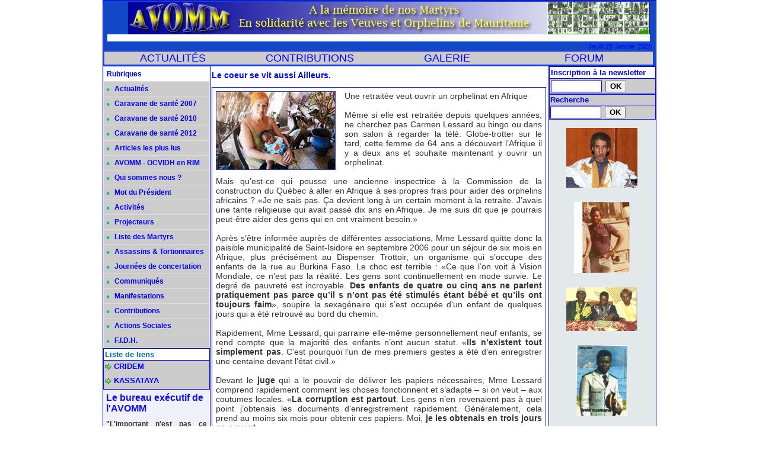

--- FILE ---
content_type: text/html; charset=UTF-8
request_url: https://www.avomm.com/Le-coeur-se-vit-aussi-Ailleurs_a4951.html
body_size: 12041
content:
<!DOCTYPE html PUBLIC "-//W3C//DTD XHTML 1.0 Strict//EN" "http://www.w3.org/TR/xhtml1/DTD/xhtml1-strict.dtd">
<html xmlns="http://www.w3.org/1999/xhtml" xmlns:og="http://ogp.me/ns#"  xml:lang="fr" lang="fr">
<head>
<title>Le coeur se vit aussi Ailleurs.  </title>
 
<meta http-equiv="Content-Type" content="text/html; Charset=UTF-8" />
<meta name="author" lang="fr" content="INFOS AVOMM" />
<meta name="keywords" content="avomm, association, aides, veuves, orphelins, militaires, mauritaniens, activités, mot du pésident, qui sommes nous, bureau, exécutif, réfugiés, ndioum, méri, camps, esclave, impunité, passif, humanitaire, mauritanie, retour des réfugiés;" />
<meta name="description" content="Une retraitée veut ouvrir un orphelinat en Afrique				 
				 				 
				 Même si elle est retraitée depuis quelques années, ne cherchez pas Carmen Lessard au bingo ou dans son salon à regarder l..." />

<meta name="geo.position" content="49;1.6666667" />
<meta property="og:url" content="https://www.avomm.com/Le-coeur-se-vit-aussi-Ailleurs_a4951.html" />
<meta name="image" property="og:image" content="https://www.avomm.com/photo/art/default/927747-1148767.jpg?v=1289455067" />
<meta property="og:type" content="article" />
<meta property="og:title" content="Le coeur se vit aussi Ailleurs.  " />
<meta property="og:description" content="Une retraitée veut ouvrir un orphelinat en Afrique				 				 				 				 Même si elle est retraitée depuis quelques années, ne cherchez pas Carmen Lessard au bingo ou dans son salon à regarder la télé. Globe-trotter sur le tard, cette femme de 64 ans a découvert l’Afrique il y a deux ans et..." />
<meta property="og:site_name" content="AVOMM-INFOS" />
<meta property="twitter:card" content="summary_large_image" />
<meta property="twitter:image" content="https://www.avomm.com/photo/art/default/927747-1148767.jpg?v=1289455067" />
<meta property="twitter:title" content="Le coeur se vit aussi Ailleurs.  " />
<meta property="twitter:description" content="Une retraitée veut ouvrir un orphelinat en Afrique				 				 				 				 Même si elle est retraitée depuis quelques années, ne cherchez pas Carmen Lessard au bingo ou dans son salon à regarder la télé..." />
<link rel="stylesheet" href="/var/style/style_1.css?v=1729083956" type="text/css" />
<link rel="stylesheet" href="/var/style/style.438986.css?v=1686756943" type="text/css" />
<link rel="alternate" media="only screen and (max-width: 640px)" href="https://m.avomm.com/Le-coeur-se-vit-aussi-Ailleurs_a4951.html" />
<link rel="canonical" href="https://www.avomm.com/Le-coeur-se-vit-aussi-Ailleurs_a4951.html" />
<link rel="icon" href="/_images/icones/favicon.ico" type="image/x-icon" />
<link rel="shortcut icon" href="/_images/icones/favicon.ico" type="image/x-icon" />
<script src="/_public/js/jquery-1.8.3.min.js?v=1731587507" type="text/javascript"></script>
<script src="/_public/js/compress_fonctions.js?v=1731587507" type="text/javascript"></script>
<script type="text/javascript">
/*<![CDATA[*//*---->*/
selected_page = ['article', ''];
selected_page = ['article', '927747'];

 var GBRedirectionMode = 'IF_FOUND';
/*--*//*]]>*/

</script>
<style type="text/css">
.mod_438986 img, .mod_438986 embed, .mod_438986 table {
	 max-width: 562px;
}

.mod_438986 .mod_438986_pub {
	 min-width: 564px;
}

.mod_438986 .mod_438986_pub .cel1 {
	 padding: 0;
}

.mod_438986 .photo.left .mod_438986_pub, .mod_438986 .photo.right .mod_438986_pub {
	 min-width: 282px; margin: 15px 10px;
}

.mod_438986 .photo.left .mod_438986_pub {
	 margin-left: 0;
}

.mod_438986 .photo.right .mod_438986_pub {
	 margin-right: 0;
}

.mod_438986 .para_1148767 img, .mod_438986 .para_1148767 embed, .mod_438986 .para_1148767 table {
	 max-width: 548px;
}

.mod_438986 .para_1148767 .photo {
	 position: relative;
}

</style>
</head>

<body class="mep1 home">
<div id="main">
<table id="main_table_inner" cellspacing="0">
<tr>
<td class="z_col0_td_inner z_td_colonne" colspan="3">
<div id="z_col0">
	 <div class="z_col0_inner">
		 <div class="inner">
<!-- ********************************************** ZONE TITRE ********************************************** -->

<!-- titre 5685090 -->
<div id="mod_5685090" class="mod_5685090 wm-module fullbackground "><div class="fullmod">
	 <div class="titre_image"><a href="https://www.avomm.com/"><img src="/photo/titre_5685090.jpg?v=1359901119" alt="AVOMM-INFOS" title="AVOMM-INFOS" class="image"/></a></div>
</div></div>
<div id="ecart_after_5685090" class="ecart_col0" style="display:none"><hr /></div>

<!-- menu_static 442566 -->
<div id="ecart_before_442566" class="ecart_col0 " style="display:none"><hr /></div>
<div id="mod_442566" class="mod_442566 wm-module fullbackground  menu_static colonne-a background-cell- ">
	 <ul class="menu_ligne">
	 </ul>
</div>
<div id="ecart_after_442566" class="ecart_col0" style="display:none"><hr /></div>

<!-- date 444553 -->
<div id="ecart_before_444553" class="ecart_col0 " style="display:none"><hr /></div>
<div id="mod_444553" class="mod_444553 wm-module fullbackground "><div class="fullmod">
	 <div class="date"></div>
	 <div class="clear"></div>
</div></div>
<div id="ecart_after_444553" class="ecart_col0" style="display:none"><hr /></div>

<!-- barre_outils 1261231 -->
<div id="ecart_before_1261231" class="ecart_col0 " style="display:none"><hr /></div>
<div id="mod_1261231" class="mod_1261231 wm-module fullbackground  module-barre_outils"><div class="fullmod">
	 <table class="menu_ligne" cellpadding="0" cellspacing="0" ><tr>
		 <td class="id4 cel1 bouton">
			 <a data-link="rubrique,36300" href="/Actualites_r2.html">ACTUALITÉS</a>
		 </td>
		 <td class="id5 cel2 bouton">
			 <a data-link="rubrique,40394" href="/Contributions_r17.html">CONTRIBUTIONS</a>
		 </td>
		 <td class="id2 cel1 bouton">
			 <a data-link="galerie,all" href="/photos/">GALERIE</a>
		 </td>
		 <td class="id1 cel2 bouton">
			 <a data-link="forum,all" href="/forum/">   FORUM</a>
		 </td>
	 </tr></table>
</div></div>
<!-- ********************************************** FIN ZONE TITRE ****************************************** -->
		 </div>
	 </div>
</div>
</td>
</tr>

<tr class="tr_median">
<td class="z_col1_td_inner z_td_colonne before-main-colonne">
<!-- ********************************************** COLONNE 1 ********************************************** -->
<div id="z_col1" class="z_colonne">
	 <div class="z_col1_inner z_col_median">
		 <div class="inner">

<!-- rubriques 442561 -->
<div id="mod_442561" class="mod_442561 wm-module fullbackground  module-rubriques"><div class="fullmod">
	 <div class="entete"><div class="fullmod">
		 <span>Rubriques</span>
	 </div></div>
	 <div class="liste_rubriques" style="_width:100%;_position:relative;">
		 <div class="cel1 titre">
			 <a href="/Actualites_r2.html">
				 <img class="image middle nomargin" src="https://www.avomm.com/_images/preset/puces/arrow7.gif?v=1732287502" alt=""  /> 
				 Actualités
			 </a>
		 </div>
		 <div class="cel1 titre">
			 <a href="/Caravane-de-sante-2007_r19.html">
				 <img class="image middle nomargin" src="https://www.avomm.com/_images/preset/puces/arrow7.gif?v=1732287502" alt=""  /> 
				 Caravane de santé 2007
			 </a>
		 </div>
		 <div class="cel1 titre">
			 <a href="/Caravane-de-sante-2010_r24.html">
				 <img class="image middle nomargin" src="https://www.avomm.com/_images/preset/puces/arrow7.gif?v=1732287502" alt=""  /> 
				 Caravane de santé 2010
			 </a>
		 </div>
		 <div class="cel1 titre">
			 <a href="/Caravane-de-sante-2012_r26.html">
				 <img class="image middle nomargin" src="https://www.avomm.com/_images/preset/puces/arrow7.gif?v=1732287502" alt=""  /> 
				 Caravane de santé 2012
			 </a>
		 </div>
		 <div class="cel1 titre">
			 <a href="/Articles-les-plus-lus_r23.html">
				 <img class="image middle nomargin" src="https://www.avomm.com/_images/preset/puces/arrow7.gif?v=1732287502" alt=""  /> 
				 Articles les plus lus
			 </a>
		 </div>
		 <div class="cel1 titre">
			 <a href="/AVOMM-OCVIDH-en-RIM_r22.html">
				 <img class="image middle nomargin" src="https://www.avomm.com/_images/preset/puces/arrow7.gif?v=1732287502" alt=""  /> 
				 AVOMM - OCVIDH en RIM
			 </a>
		 </div>
		 <div class="cel1 titre">
			 <a href="/Qui-sommes-nous_r3.html">
				 <img class="image middle nomargin" src="https://www.avomm.com/_images/preset/puces/arrow7.gif?v=1732287502" alt=""  /> 
				 Qui sommes nous ?
			 </a>
		 </div>
		 <div class="cel1 titre">
			 <a href="/Mot-du-President_r4.html">
				 <img class="image middle nomargin" src="https://www.avomm.com/_images/preset/puces/arrow7.gif?v=1732287502" alt=""  /> 
				 Mot du Président
			 </a>
		 </div>
		 <div class="cel1 titre">
			 <a href="/Activites_r6.html">
				 <img class="image middle nomargin" src="https://www.avomm.com/_images/preset/puces/arrow7.gif?v=1732287502" alt=""  /> 
				 Activités
			 </a>
		 </div>
		 <div class="cel1 titre">
			 <a href="/Projecteurs_r7.html">
				 <img class="image middle nomargin" src="https://www.avomm.com/_images/preset/puces/arrow7.gif?v=1732287502" alt=""  /> 
				 Projecteurs
			 </a>
		 </div>
		 <div class="cel1 titre">
			 <a href="/Liste-des-Martyrs_r13.html">
				 <img class="image middle nomargin" src="https://www.avomm.com/_images/preset/puces/arrow7.gif?v=1732287502" alt=""  /> 
				 Liste des Martyrs
			 </a>
		 </div>
		 <div class="cel1 titre">
			 <a href="/Assassins-Tortionnaires_r9.html">
				 <img class="image middle nomargin" src="https://www.avomm.com/_images/preset/puces/arrow7.gif?v=1732287502" alt=""  /> 
				 Assassins & Tortionnaires
			 </a>
		 </div>
		 <div class="cel1 titre">
			 <a href="/Journees-de-concertation_r20.html">
				 <img class="image middle nomargin" src="https://www.avomm.com/_images/preset/puces/arrow7.gif?v=1732287502" alt=""  /> 
				 Journées de concertation
			 </a>
		 </div>
		 <div class="cel1 titre">
			 <a href="/Communiques_r5.html">
				 <img class="image middle nomargin" src="https://www.avomm.com/_images/preset/puces/arrow7.gif?v=1732287502" alt=""  /> 
				 Communiqués
			 </a>
		 </div>
		 <div class="cel1 titre">
			 <a href="/Manifestations_r18.html">
				 <img class="image middle nomargin" src="https://www.avomm.com/_images/preset/puces/arrow7.gif?v=1732287502" alt=""  /> 
				 Manifestations
			 </a>
		 </div>
		 <div class="cel1 titre">
			 <a href="/Contributions_r17.html">
				 <img class="image middle nomargin" src="https://www.avomm.com/_images/preset/puces/arrow7.gif?v=1732287502" alt=""  /> 
				 Contributions
			 </a>
		 </div>
		 <div class="cel1 titre">
			 <a href="/Actions-Sociales_r8.html">
				 <img class="image middle nomargin" src="https://www.avomm.com/_images/preset/puces/arrow7.gif?v=1732287502" alt=""  /> 
				 Actions Sociales
			 </a>
		 </div>
		 <div class="cel1 titre">
			 <a href="/F-I-D-H_r16.html">
				 <img class="image middle nomargin" src="https://www.avomm.com/_images/preset/puces/arrow7.gif?v=1732287502" alt=""  /> 
				 F.I.D.H.
			 </a>
		 </div>
	 </div>
</div></div>
<div id="ecart_after_442561" class="ecart_col1" style="display:none"><hr /></div>

<!-- html 1456816 -->
<div id="ecart_before_1456816" class="ecart_col1 responsive" style="display:none"><hr /></div>
	 
<div id="ecart_after_1456816" class="ecart_col1" style="display:none"><hr /></div>

<!-- annuaire 584446 -->
<div id="ecart_before_584446" class="ecart_col1 responsive" style="display:none"><hr /></div>
<div id="mod_584446" class="mod_584446 wm-module fullbackground  module-annuaire">
	 <div class="entete"><div class="fullmod">
		 <span>Liste de liens</span>
	 </div></div>
	 <div class="annuaire">
		 <div class="cel1 first">
			 <div class="inner">
			 <div class="lien">
				 <img class="image middle nomargin" src="https://www.avomm.com/_images/preset/puces/arrow10.gif?v=1732287501" alt=""  /> 
				 <a target="_blank" href="http://www.cridem.org/">CRIDEM</a>
			 </div>
				 <div class="description titre_margin">
					 <a target="_blank" href="http://www.cridem.org/"></a>
				 </div>
				 <div class="clear"></div>
			 </div>
		 </div>
		 <div class="cel1 last">
			 <div class="inner">
			 <div class="lien">
				 <img class="image middle nomargin" src="https://www.avomm.com/_images/preset/puces/arrow10.gif?v=1732287501" alt=""  /> 
				 <a target="_blank" href="http://kassataya.com/">KASSATAYA</a>
			 </div>
				 <div class="description titre_margin">
					 <a target="_blank" href="http://kassataya.com/"></a>
				 </div>
				 <div class="clear"></div>
			 </div>
		 </div>
	 </div>
</div>
<div id="ecart_after_584446" class="ecart_col1" style="display:none"><hr /></div>

<!-- rub_une 3722479 -->
<div id="mod_3722479" class="mod_3722479 wm-module fullbackground module-responsive  module-rub_une type-1">
	 <div class="cel1 nb-col-0" style="padding:0"><div class="fullmod">
	 </div></div>
</div>
<div id="ecart_after_3722479" class="ecart_col1" style="display:none"><hr /></div>

<!-- rub_une 3722483 -->
<div id="ecart_before_3722483" class="ecart_col1 responsive" style="display:none"><hr /></div>
<div id="mod_3722483" class="mod_3722483 wm-module fullbackground module-responsive  module-rub_une type-1">
	 <div class="cel1 nb-col-0" style="padding:0"><div class="fullmod">
	 </div></div>
</div>
<div id="ecart_after_3722483" class="ecart_col1" style="display:none"><hr /></div>

<!-- article 4826184 -->
<div id="ecart_before_4826184" class="ecart_col1 responsive" style="display:none"><hr /></div>
<div id="mod_4826184" class="mod_4826184 article wm-module fullbackground  module-article">
	 <div class="cel1">
		 <h3 class="titre">Le bureau exécutif de l'AVOMM</h3>
		 <h4 class="chapeau">"L'important n'est pas ce qu'on fait de nous, mais ce que nous faisons nous-mêmes de ce qu'on a fait de nous."   Jean-Paul Sartre </h4>
		 <div class="photo left" style="text-align:center">
			 <img id="img-251387-316498" src="https://www.avomm.com/photo/art/default/251387-316498.jpg?v=1289454504" alt="" title="" style="width:166px" />
		 </div>
		 <div class="texte">
			 "L'Association d'aides aux veuves et aux orphelins de mauritanie (AVOMM) qui nous rassemble, a été créée le 25/12/95 à PARIS par d'ex-militaires mauritaniens ayant fui la terreur, l'oppression, la barbarie du colonel Mawiya o/ sid'ahmed Taya ...... 					 <br />
					 Ces rescapés des geôles de ould Taya, et de l'arbitraire, décidèrent, pour ne jamais oublier ce qui leur est arrivé, pour garder aussi la mémoire des centaines de martyrs, de venir en aide aux veuves, aux orphelins mais aussi d'engager le combat contre l'impunité décrétée par le pouvoir de Mauritanie." 					 <br />
					 E-mail :  <a class="liens" href="javascript:protected_mail('avommavomm@yahoo.fr')" >avommavomm@yahoo.fr</a>					 <br />
					 					 <br />
					 <b>Bureau exécutif </b>					 <br />
					 					 <br />
					 *Ousmane SARR, président					 <br />
					 *Demba Niang, secrétaire général					 <br />
					 *Secrétaire général Adjt; Demba Fall					 <br />
					 *Alousseyni SY, Chargé des relations extérieures					 <br />
					 *Mme Rougui Dia, trésorière					 <br />
					 *Chargé de l’organisation Mariame Diop					 <br />
					 *adjoint Ngolo Diarra					 <br />
					 *Mme Mireille Hamelin, chargée de la communication					 <br />
					 *Chargé de mission Bathily Amadou Birama					 <br />
					 <b>Conseillers:</b>					 <br />
					 *Kane Harouna					 <br />
					  *Hamdou Rabby SY
		 </div>
		 <br class="clear" />
		 <div class="photo left" style="text-align:center">
			 <img id="img-251387-23494289" src="https://www.avomm.com/photo/art/default/251387-23494289.jpg?v=1612970974" alt="" title="" style="width:166px" />
		 </div>
		 <br class="clear" />
		 <div class="photo left" style="text-align:center">
			 <img id="img-251387-23494309" src="https://www.avomm.com/photo/art/default/251387-23494309.jpg?v=1516902770" alt="" title="" style="width:166px" />
		 </div>
		 <br class="clear" />
		 <div class="photo left" style="text-align:center">
			 <img id="img-251387-23494318" src="https://www.avomm.com/photo/art/default/251387-23494318.jpg?v=1612968045" alt="" title="" style="width:166px" />
		 </div>
		 <br class="clear" />
		 <div class="photo left" style="text-align:center">
			 <img id="img-251387-23494339" src="https://www.avomm.com/photo/art/default/251387-23494339.jpg?v=1612968251" alt="" title="" style="width:166px" />
		 </div>
		 <br class="clear" />
		 <div class="photo left" style="text-align:center">
			 <img id="img-251387-23494372" src="https://www.avomm.com/photo/art/default/251387-23494372.jpg?v=1516903039" alt="" title="" style="width:166px" />
		 </div>
		 <br class="clear" />
		 <div class="photo left" style="text-align:center">
			 <img id="img-251387-23494382" src="https://www.avomm.com/photo/art/default/251387-23494382.jpg?v=1612968471" alt="" title="" style="width:166px" />
		 </div>
		 <br class="clear" />
		 <div class="photo left" style="text-align:center">
			 <img id="img-251387-23494403" src="https://www.avomm.com/photo/art/default/251387-23494403.jpg?v=1612970872" alt="" title="" style="width:166px" />
		 </div>
		 <br class="clear" />
		 <div class="photo left" style="text-align:center">
			 <img id="img-251387-23576199" src="https://www.avomm.com/photo/art/default/251387-23576199.jpg?v=1517428447" alt="" title="" style="width:166px" />
		 </div>
		 <br class="clear" />
		 <div class="photo left" style="text-align:center">
			 <img id="img-251387-23576216" src="https://www.avomm.com/photo/art/default/251387-23576216.jpg?v=1612970760" alt="" title="" style="width:166px" />
		 </div>
		 <br class="clear" />
		 <div class="auteur">AVOMM</div>
	 </div>
</div>
		 </div>
	 </div>
</div>
<!-- ********************************************** FIN COLONNE 1 ****************************************** -->
</td>
<td class="z_col2_td_inner z_td_colonne main-colonne">
<!-- ********************************************** COLONNE 2 ********************************************** -->
<div id="z_col2" class="z_colonne">
	 <div class="z_col2_inner z_col_median">
		 <div class="inner">
<div id="mod_438986" class="mod_438986 wm-module fullbackground  page2_article article-4951">
	 <div class="cel1">
		 <div class="titre">
			 <h1 class="access">
				 Le coeur se vit aussi Ailleurs.  
			 </h1>
		 </div>
	 <div class="entry-content instapaper_body">
		 <br id="sep_para_1" class="sep_para access"/>
		 <div id="para_1" class="para_1148767 resize" style="background-color: #FFFFFF; border: #0000FF 1px solid; padding: 6px; max-width: 550px;">
			 <div class="photo shadow left">
				 <img class=""  src="https://www.avomm.com/photo/art/default/927747-1148767.jpg?v=1289455067" alt="Le coeur se vit aussi Ailleurs.  " title="Le coeur se vit aussi Ailleurs.  "  />
			 </div>
			 <div class="texte">
				 <div class="access firstletter">
					 Une retraitée veut ouvrir un orphelinat en Afrique					 <br />
					 					 <br />
					 Même si elle est retraitée depuis quelques années, ne cherchez pas Carmen Lessard au bingo ou dans son salon à regarder la télé. Globe-trotter sur le tard, cette femme de 64 ans a découvert l’Afrique il y a deux ans et souhaite maintenant y ouvrir un orphelinat.					 <br />
					 					 <br />
					 Mais qu’est-ce qui pousse une ancienne inspectrice à la Commission de la construction du Québec à aller en Afrique à ses propres frais pour aider des orphelins africains ? «Je ne sais pas. Ça devient long à un certain moment à la retraite. J’avais une tante religieuse qui avait passé dix ans en Afrique. Je me suis dit que je pourrais peut-être aider des gens qui en ont vraiment besoin.»					 <br />
					 					 <br />
					 Après s’être informée auprès de différentes associations, Mme Lessard quitte donc la paisible municipalité de Saint-Isidore en septembre 2006 pour un séjour de six mois en Afrique, plus précisément au Dispenser Trottoir, un organisme qui s’occupe des enfants de la rue au Burkina Faso. Le choc est terrible : «Ce que l’on voit à Vision Mondiale, ce n’est pas la réalité. Les gens sont continuellement en mode survie. Le degré de pauvreté est incroyable. <b>Des enfants de quatre ou cinq ans ne parlent pratiquement pas parce qu’il s n’ont pas été stimulés étant bébé et qu’ils ont toujours faim</b>», soupire la sexagénaire qui s’est occupée d’un enfant de quelques jours qui a été retrouvé au bord du chemin.					 <br />
					 					 <br />
					 Rapidement, Mme Lessard, qui parraine elle-même personnellement neuf enfants, se rend compte que la majorité des enfants n’ont aucun statut. «<b>Ils n’existent tout simplement pas</b>. C’est pourquoi l’un de mes premiers gestes a été d’en enregistrer une centaine devant l’état civil.»					 <br />
					 					 <br />
					 Devant le <b>juge</b> qui a le pouvoir de délivrer les papiers nécessaires, Mme Lessard comprend rapidement comment les choses fonctionnent et s’adapte – si on veut – aux coutumes locales. «<b>La corruption est partout</b>. Les gens n’en revenaient pas à quel point j’obtenais les documents d’enregistrement rapidement. Généralement, cela prend au moins six mois pour obtenir ces papiers. Moi, <b>je les obtenais en trois jours en payant</b>.» 					 <br />
					 					 <br />
					 Revenue au Québec en février 2007, elle repart au Burkina Faso au mois d’août de la même année, offrir ses services cette fois à l’orphelinat Un cœur pour tous. «<span style="font-style:italic">Là, les enfants, même les bébés, dorment sur des tuiles de céramique crasseuses. Ils ont continuellement faim parce qu’il n’y a pas assez de nourriture pour tous. C’est vraiment frustrant de voir toute cette misère. Et plus la journée avance, plus c’est difficile de respirer à cause de la chaleur et de la poussière. Les plus chanceux qui vont à l’école doivent étudier le soir sous la pâle lueur des lampadaires</span>.»					 <br />
					 					 <br />
					 Elle y demeure jusqu’en décembre.					 <br />
					 					 <br />
					 Mme Lessard garde un beau souvenir de son retour en Afrique : «Ma plus belle récompense, c’est l’accueil des enfants», souligne Toubabo Bouru. Oh, pardon, Toubabo Bouru, c’est le surnom que les orphelins lui ont donné. Toubabo signifie «La blanche» et Bouru «Pain». Pas besoin de commentaire.					 <br />
					 					 <br />
					 <b>Puis, la triste réalité lui explose au village </b>: «<span style="font-style:italic">Un jour, le pasteur qui s’occupait de l’orphelinat est, pour ainsi dire, parti avec la caisse</span>», indique Mme Lessard. Une bénévole française a pris l’orphelinat à bout de bras et Toubabo Bouru a entrepris de l’aider. «<span style="font-style:italic">J’ai déjà effectué toutes les démarches à mes frais pour devenir responsable de l’orphelinat et j’ai fondé l’Association Nuage d’Enfants. Mon plan d’affaires m’indique qu’il en couterait 51 000 $ par année pour prendre soin d’une vingtaine d’enfants en plus de créer plusieurs emplois. Évidemment, je n’ai pas cet argent</span>», souligne Mme Lessard qui est en campagne de financement. 					 <br />
					 					 <br />
					 Si sa fille respecte ses choix, son fils, par contre, ne cache pas son inquiétude. «Mais je fais toujours attention», assure-t-elle.					 <br />
					 					 <br />
					 Quoi qu’il arrive, <b>Toubabo</b> a déjà prévu repartir en Afrique le 1er août prochain, pour un séjour de quatre mois. «Mon but, c’est de donner un peu d<b>’amour</b> à ces enfants. Quand on a le virus de l’Afrique, on l’a pour toujours», conclut-elle.					 <br />
					 					 <br />
					 Pour plus d’information, on peut rejoindre Mme Lessard 					 <br />
					 au carmen.lessard@hotmail.com					 <br />
					 					 <br />
					 					 <br />
					 Source: Lesoleil Québec					 <br />
					 (M)					 <br />
					 
				 </div>
			 </div>
			 <div class="clear"></div>
		 </div>
	 </div>
		 <div id="date" class="date">
			 <div class="access">Dimanche 4 Mai 2008 - 15:48</div>
		 </div>
		 <div class="date">
			 <div class="access">Dimanche 4 Mai 2008 - 15:54</div>
		 </div>
		 <div class="real-auteur auteur">
			 <div class="access">INFOS AVOMM</div>
		 </div>
		 <div class="boutons_ligne" id="boutons">
<a href="https://www.avomm.com/">Accueil</a>			 <span> | </span>
<a rel="nofollow" href="/send/927747/">Envoyer à un ami</a>			 <span> | </span>
<a rel="nofollow" onclick="window.open(this.href,'_blank', 'width=600, height=800, scrollbars=yes, menubar=yes, resizable=yes');return false;" href="/Le-coeur-se-vit-aussi-Ailleurs_a4951.html?print=1">Version imprimable</a>			 <span> | </span>
<span class="pointer" onclick="javascript:setSize(10, 'access')">Augmenter la taille du texte</span>			 <span> | </span>
<span class="pointer" onclick="javascript:setSize(-10, 'access')">Diminuer la taille du texte</span>		 </div>
		 <br class="texte clear" />
		 <div id="entete_liste">
		 <br />
		 <div class="entete_liste">
			 <div class="access" style="padding-top:5px">Dans la même rubrique :</div>
		 </div>
		 <div class="break" style="padding-bottom: 10px"></div>
		 <div class="titre_liste first">
			 <h3 class="access">
			 <a class="access" href="/Mauritanie-Le-president-de-l-institution-de-l-opposition-democratique-Le-dialogue-national-progresse-avec-succes_a19783.html">Mauritanie – Le président de l’institution de l’opposition démocratique : Le dialogue national progresse avec succès</a>
			 <span class="access"> - 28/01/2026</span>			 </h3>
		 </div>
		 <div class="titre_liste">
			 <h3 class="access">
			 <a class="access" href="/Parti-de-Dakar-un-vol-Air-France-a-destination-de-Paris-emet-un-signal-d-urgence-et-atterrit-en-Mauritanie_a19782.html">Parti de Dakar, un vol Air France à destination de Paris émet un signal d’urgence et atterrit en Mauritanie</a>
			 <span class="access"> - 28/01/2026</span>			 </h3>
		 </div>
		 <div class="titre_liste">
			 <h3 class="access">
			 <a class="access" href="/Nouakchott-Ouest-Youssouf-Kamara-condamne-a-un-an-de-prison-avec-sursis_a19779.html">Nouakchott Ouest : Youssouf Kamara condamné à un an de prison avec sursis</a>
			 <span class="access"> - 26/01/2026</span>			 </h3>
		 </div>
		 <div class="titre_liste">
			 <h3 class="access">
			 <a class="access" href="/Le-Premier-ministre-senegalais-attendu-a-partir-de-lundi-26-janvier-au-Maroc_a19778.html">Le Premier ministre sénégalais attendu à partir de lundi 26 janvier au Maroc</a>
			 <span class="access"> - 26/01/2026</span>			 </h3>
		 </div>
		 <div class="titre_liste">
			 <h3 class="access">
			 <a class="access" href="/Note-d-information-Examen-Periodique-Universel-de-la-Mauritanie-51ᵉ-session-du-Grouvpe-de-Travail-sur-l-EPU-20-janvier_a19775.html">Note d’information – Examen Périodique Universel de la Mauritanie 51ᵉ session du Grouvpe de Travail sur l’EPU – 20 janvier 2026</a>
			 <span class="access"> - 21/01/2026</span>			 </h3>
		 </div>
		 <div class="titre_liste">
			 <h3 class="access">
			 <a class="access" href="/Mauritanie-des-enseignants-contractuels-des-langues-nationales-denoncent-une-situation-administrative-et-financiere_a19773.html">Mauritanie : des enseignants contractuels des langues nationales dénoncent une situation administrative et financière précaire</a>
			 <span class="access"> - 20/01/2026</span>			 </h3>
		 </div>
		 <div class="titre_liste">
			 <h3 class="access">
			 <a class="access" href="/Examen-de-la-situation-des-droits-de-l-homme-en-Mauritanie-dans-le-cadre-de-l-Examen-periodique-universel_a19771.html">Examen de la situation des droits de l’homme en Mauritanie dans le cadre de l’Examen périodique universel</a>
			 <span class="access"> - 18/01/2026</span>			 </h3>
		 </div>
		 <div class="titre_liste">
			 <h3 class="access">
			 <a class="access" href="/CAN-2025-oppose-au-Maroc-en-finale-le-Senegal-confiant-est-determine-a-ramener-la-coupe_a19770.html">CAN 2025 : opposé au Maroc en finale, le Sénégal, confiant, est « déterminé à ramener la coupe »</a>
			 <span class="access"> - 18/01/2026</span>			 </h3>
		 </div>
		 <div class="titre_liste">
			 <h3 class="access">
			 <a class="access" href="/Mauritanie-Polemique-apres-l-absence-d-Aziz-a-l-inhumation-de-son-pere_a19769.html">Mauritanie - Polémique après l’absence d’Aziz à l’inhumation de son père</a>
			 <span class="access"> - 18/01/2026</span>			 </h3>
		 </div>
		 <div class="titre_liste">
			 <h3 class="access">
			 <a class="access" href="/Au-Senegal-l-affaire-des-vehicules-de-fonction-pour-les-deputes-fait-scandale_a19767.html">Au Sénégal, l’affaire des véhicules de fonction pour les députés fait scandale</a>
			 <span class="access"> - 15/01/2026</span>			 </h3>
		 </div>
		 <div class="titre_liste">
			 <h3 class="access">
			 <a class="access" href="/Visa-Washington-durcit-le-ton-avec-l-Afrique_a19766.html">Visa : Washington durcit le ton avec l’Afrique</a>
			 <span class="access"> - 15/01/2026</span>			 </h3>
		 </div>
		 <div class="titre_liste">
			 <h3 class="access">
			 <a class="access" href="/Mauritanie-Communique-conjoint_a19765.html">Mauritanie - Communiqué conjoint</a>
			 <span class="access"> - 12/01/2026</span>			 </h3>
		 </div>
		 <div class="titre_liste">
			 <h3 class="access">
			 <a class="access" href="/Inal-Mauritanie-l-histoire-d-un-massacre-qui-refuse-de-tomber-dans-l-oubli_a19764.html">Inal (Mauritanie) : l'histoire d'un massacre qui refuse de tomber dans l'oubli</a>
			 <span class="access"> - 11/01/2026</span>			 </h3>
		 </div>
		 <div class="titre_liste">
			 <h3 class="access">
			 <a class="access" href="/La-France-affirme-le-droit-de-dire-non-aux-Etats-Unis_a19763.html">La France affirme «le droit» de «dire non» aux États-Unis</a>
			 <span class="access"> - 10/01/2026</span>			 </h3>
		 </div>
		 <div class="titre_liste">
			 <h3 class="access">
			 <a class="access" href="/Dialogue-national-L-opposition-se-dit-satisfaite-de-la-rencontre-avec-Ghazwani-mais-reste-vigilante_a19762.html">Dialogue national : L’opposition se dit satisfaite de la rencontre avec Ghazwani mais reste vigilante</a>
			 <span class="access"> - 10/01/2026</span>			 </h3>
		 </div>
		 <div class="titre_liste">
			 <h3 class="access">
			 <a class="access" href="/La-reception-du-pont-de-Rosso-reportee-a-2027-selon-le-Premier-ministre-mauritanien_a19760.html">La réception du pont de Rosso reportée à 2027, selon le Premier ministre mauritanien </a>
			 <span class="access"> - 09/01/2026</span>			 </h3>
		 </div>
		 <div class="titre_liste">
			 <h3 class="access">
			 <a class="access" href="/Dialogue-politique-COMMUNIQUE-Parti-RAG_a19759.html">Dialogue politique: COMMUNIQUÉ (Parti RAG)</a>
			 <span class="access"> - 09/01/2026</span>			 </h3>
		 </div>
		 <div class="titre_liste">
			 <h3 class="access">
			 <a class="access" href="/Senegal-Mauritanie-la-cooperation-militaire-elargie-a-l-ensemble-des-forces-de-defense-et-de-securite_a19758.html">Sénégal–Mauritanie : la coopération militaire élargie à l’ensemble des forces de défense et de sécurité</a>
			 <span class="access"> - 09/01/2026</span>			 </h3>
		 </div>
		 <div class="titre_liste">
			 <h3 class="access">
			 <a class="access" href="/Ousmane-Sonko-accueille-le-premier-ministre-de-la-Mauritanie-M-Moctar-Ould-DJAY_a19757.html">Ousmane Sonko accueille le premier ministre de la Mauritanie, M. Moctar Ould DJAY</a>
			 <span class="access"> - 09/01/2026</span>			 </h3>
		 </div>
		 <div class="titre_liste">
			 <h3 class="access">
			 <a class="access" href="/Dialogue-politique-un-cadre-de-supervision-et-des-commissions-thematiques-proposes_a19756.html">Dialogue politique : un cadre de supervision et des commissions thématiques proposés</a>
			 <span class="access"> - 09/01/2026</span>			 </h3>
		 </div>
		 <div class="titre_liste">
			 <h3 class="access">
			 <a class="access" href="/Video-MAURITANIE-SILENCE-ON-TUE-_a19754.html">Vidéo – MAURITANIE : SILENCE, ON TUE !</a>
			 <span class="access"> - 04/01/2026</span>			 </h3>
		 </div>
		 <div class="titre_liste">
			 <h3 class="access">
			 <a class="access" href="/Mauritanie-des-menaces-de-mort-de-leaders-de-l-opposition-sur-les-reseaux-sociaux-inquietent-les-observateurs_a19753.html">Mauritanie : des menaces de mort de leaders de l’opposition sur les réseaux sociaux, inquiètent les observateurs</a>
			 <span class="access"> - 30/12/2025</span>			 </h3>
		 </div>
		 <div class="titre_liste">
			 <h3 class="access">
			 <a class="access" href="/France-le-conteur-mauritanien-Mamadou-Sall-dit-Lemou-honore-a-Saint-Nazaire_a19751.html">France : le conteur mauritanien Mamadou Sall dit « Lémou » honoré à Saint-Nazaire</a>
			 <span class="access"> - 30/12/2025</span>			 </h3>
		 </div>
		 <div class="titre_liste">
			 <h3 class="access">
			 <a class="access" href="/En-Guinee-le-chef-de-la-junte-Mamadi-Doumbouya-domine-la-presidentielle_a19750.html">En Guinée, le chef de la junte, Mamadi Doumbouya, domine la présidentielle</a>
			 <span class="access"> - 30/12/2025</span>			 </h3>
		 </div>
		 <div class="titre_liste">
			 <h3 class="access">
			 <a class="access" href="/Mauritanie-Nouakchott-s-eloigne-de-l-Afrique-de-l-Ouest-en-integrant-l-UNAF_a19748.html">Mauritanie : Nouakchott s’éloigne de l’Afrique de l’Ouest en intégrant l’UNAF</a>
			 <span class="access"> - 24/12/2025</span>			 </h3>
		 </div>
		 <div class="titre_liste">
			 <h3 class="access">
			 <a class="access" href="/L-Algerie-reclame-des-excuses-et-des-reparations-a-la-France-pour-son-passe-colonial_a19747.html">L’Algérie réclame des « excuses » et des « réparations » à la France pour son passé colonial</a>
			 <span class="access"> - 24/12/2025</span>			 </h3>
		 </div>
		 <div class="titre_liste">
			 <h3 class="access">
			 <a class="access" href="/Route-des-Canaries-au-moins-12-morts-apres-un-naufrage-au-large-du-Senegal_a19746.html">Route des Canaries : au moins 12 morts après un naufrage au large du Sénégal</a>
			 <span class="access"> - 24/12/2025</span>			 </h3>
		 </div>
		 <div class="titre_liste">
			 <h3 class="access">
			 <a class="access" href="/Mauritanie-l-arrestation-de-Ould-Ghadda-indigne-les-observateurs_a19741.html">Mauritanie : l’arrestation de Ould Ghadda indigne les observateurs</a>
			 <span class="access"> - 15/12/2025</span>			 </h3>
		 </div>
		 <div class="titre_liste">
			 <h3 class="access">
			 <a class="access" href="/La-commune-d-Aere-Mbare-au-coeur-d-un-contentieux-foncier_a19740.html">La commune d’Aéré Mbaré, au cœur d’un contentieux foncier</a>
			 <span class="access"> - 15/12/2025</span>			 </h3>
		 </div>
		 <div class="titre_liste">
			 <h3 class="access">
			 <a class="access" href="/Une-coalition-d-opposition-denonce-l-arrestation-de-Ould-Ghadda-et-exige-sa-liberation-immediate_a19739.html">Une coalition d’opposition dénonce l’arrestation de Ould Ghadda et exige sa libération immédiate</a>
			 <span class="access"> - 15/12/2025</span>			 </h3>
		 </div>
		 <div class="titre_liste">
		 <div class="pager">
			 <a class="sel" rel="nofollow" href="javascript:void(0)" onclick='recharge("entete_liste", "/index.php?start=0&amp;numero=4951&amp;preaction=mymodule&amp;id_param=438986&amp;java=false&amp;ajax=true&amp;show=liste_articles&amp;numero=4951")'>1</a>
			 <a  rel="nofollow" href="javascript:void(0)" onclick='recharge("entete_liste", "/index.php?start=30&amp;numero=4951&amp;preaction=mymodule&amp;id_param=438986&amp;java=false&amp;ajax=true&amp;show=liste_articles&amp;numero=4951")'>2</a>
			 <a  rel="nofollow" href="javascript:void(0)" onclick='recharge("entete_liste", "/index.php?start=60&amp;numero=4951&amp;preaction=mymodule&amp;id_param=438986&amp;java=false&amp;ajax=true&amp;show=liste_articles&amp;numero=4951")'>3</a>
			 <a  rel="nofollow" href="javascript:void(0)" onclick='recharge("entete_liste", "/index.php?start=90&amp;numero=4951&amp;preaction=mymodule&amp;id_param=438986&amp;java=false&amp;ajax=true&amp;show=liste_articles&amp;numero=4951")'>4</a>
			 <a  rel="nofollow" href="javascript:void(0)" onclick='recharge("entete_liste", "/index.php?start=120&amp;numero=4951&amp;preaction=mymodule&amp;id_param=438986&amp;java=false&amp;ajax=true&amp;show=liste_articles&amp;numero=4951")'>5</a>
			 <a rel="nofollow" href="javascript:void(0)" onclick='recharge("entete_liste", "/index.php?start=30&amp;numero=4951&amp;preaction=mymodule&amp;id_param=438986&amp;java=false&amp;ajax=true&amp;show=liste_articles&amp;numero=4951")'>&raquo;</a>
			 <span>...</span>
			 <a  rel="nofollow" href="javascript:void(0)" onclick='recharge("entete_liste", "/index.php?start=18120&amp;numero=4951&amp;preaction=mymodule&amp;id_param=438986&amp;java=false&amp;ajax=true&amp;show=liste_articles&amp;numero=4951")'>605</a>
		 </div>
		 </div>
		 </div>
	 </div>
</div>
<div id="ecart_after_438986" class="ecart_col2"><hr /></div>
		 </div>
	 </div>
</div>
<!-- ********************************************** FIN COLONNE 2 ****************************************** -->
</td>
<td class="z_col3_td_inner z_td_colonne">
<!-- ********************************************** COLONNE 3 ********************************************** -->
<div id="z_col3" class="z_colonne">
	 <div class="z_col3_inner z_col_median">
		 <div class="inner">

<!-- newsletter 561775 -->
<div id="mod_561775" class="mod_561775 wm-module fullbackground  module-newsletter">
	 <div class="entete"><div class="fullmod">
		 <span>Inscription à la newsletter</span>
	 </div></div>
	 <form action="/newsletter/" method="post" id="form_newsletter_561775">
		 <div class="cel1 nowrap">
			 <input type="hidden" name="subaction" value="add" />
<input type="hidden" name="html_texte" value="html" />
			 <div class="inputs">
				 <span>
					<input type="text" style="width:82px" class="button hiddeninput" id="email_561775_safe" name="email_safe" onfocus="$(this).hide(); $('#email_561775').show(); $('#email_561775').focus()"  value="" />
<input type="text" style="display:none;width:82px" id="email_561775" class="button realinput" name="email" onblur="if (this.value == '') {$(this).hide(); $('#email_561775_safe').show();}"  value="" />
				</span>
				<span>
<input type="submit" value="OK" class="button2" />				</span>
			 </div>
		 </div>
	 </form>
<script type='text/javascript'>make_print_object("561775", "6888", "form_newsletter_561775");
</script>
</div>
<div id="ecart_after_561775" class="ecart_col3" style="display:none"><hr /></div>

<!-- recherche 442200 -->
<div id="ecart_before_442200" class="ecart_col3 responsive" style="display:none"><hr /></div>
<div id="mod_442200" class="mod_442200 wm-module fullbackground  recherche type-1">
	 <form id="form_442200" action="/search/" method="get" enctype="application/x-www-form-urlencoded" >
	 <div class="entete"><div class="fullmod">
		 <span>Recherche</span>
	 </div></div>
		 <div class="cel1">
			 			 <span><span class="cel">
<input type="text" style="width:82px" id="keyword_442200" name="keyword" value="" class="button"   />			 </span><span class="cel">
<input type="submit" value="OK" class="button2" />
			 </span></span>
		 </div>
	 </form>
</div>
<div id="ecart_after_442200" class="ecart_col3" style="display:none"><hr /></div>

<!-- galerie 584457 -->
<div id="mod_584457" class="mod_584457  module-galerie type-1"><div class="fullmod">
			 <div class="cel1 alone nb-col-1  without_text" style="overflow:hidden;padding-top:1px;padding-bottom:1px">
				 <div class="col clear-x2 clear-x3 clear-x4" style="position:relative;width:166px;;margin-right:0">
					 <a href="https://www.avomm.com/photos/Med222_gp1674006.html"><img src="https://www.avomm.com/photo/gal/min/mgal-1674006.jpg?v=1332505823" alt="Med222" title="Med222" width="120" class="vignette" style=";" /></a>
				 </div>
				 <div class="col" style="position:relative;width:166px;;margin-right:0">
					 <a href="https://www.avomm.com/photos/Boubacar-Lo_gp1249995.html"><img src="https://www.avomm.com/photo/gal/min/mgal-1249995.jpg?v=1332147710" alt="Boubacar Lô" title="Boubacar Lô" height="120" class="vignette" style=";" /></a>
				 </div>
				 <div class="col clear-x2" style="position:relative;width:166px;;margin-right:0">
					 <a href="https://www.avomm.com/photos/mourtudo-saydoukaneyero-diallo-jpg_gp1408070.html"><img src="https://www.avomm.com/photo/gal/min/mgal-1408070.jpg?v=1332147710" alt="mourtudo saydoukaneyero diallo.jpg" title="mourtudo saydoukaneyero diallo.jpg" width="120" class="vignette" style=";" /></a>
				 </div>
				 <div class="col clear-x3" style="position:relative;width:166px;;margin-right:0">
					 <a href="https://www.avomm.com/photos/Wele-Ousmane_gp1249992.html"><img src="https://www.avomm.com/photo/gal/min/mgal-1249992.jpg?v=1332147714" alt="Wélé Ousmane" title="Wélé Ousmane" height="120" class="vignette" style=";" /></a>
				 </div>
				 <div class="col clear-x2 clear-x4" style="position:relative;width:166px;;margin-right:0">
					 <a href="https://www.avomm.com/photos/Mourtoudo-jpg_gp1249990.html"><img src="https://www.avomm.com/photo/gal/min/mgal-1249990.jpg?v=1332147715" alt="Mourtoudo.jpg" title="Mourtoudo.jpg" height="120" class="vignette" style=";" /></a>
				 </div>
				 <div class="col" style="position:relative;width:166px;;margin-right:0">
					 <a href="https://www.avomm.com/photos/Remembersaidou-jpg_gp1249376.html"><img src="https://www.avomm.com/photo/gal/min/mgal-1249376.jpg?v=1332147716" alt="Remembersaidou.jpg" title="Remembersaidou.jpg" height="120" class="vignette" style=";" /></a>
				 </div>
				 <div class="col clear-x2 clear-x3" style="position:relative;width:166px;;margin-right:0">
					 <a href="https://www.avomm.com/photos/Ba-Abdoul-Khoudouss-JPG-Lieutenant_gp54570.html"><img src="https://www.avomm.com/photo/gal/min/mgal-54570.jpg?v=1332147717" alt="Bâ Abdoul Khoudouss.JPG: Lieutenant" title="Bâ Abdoul Khoudouss.JPG: Lieutenant" height="120" class="vignette" style=";" /></a>
				 </div>
				 <div class="col" style="position:relative;width:166px;;margin-right:0">
					 <a href="https://www.avomm.com/photos/Tene-Youssouf-Gueye-jpg_gp54601.html"><img src="https://www.avomm.com/photo/gal/min/mgal-54601.jpg?v=1332147719" alt="Tène Youssouf Guèye.jpg" title="Tène Youssouf Guèye.jpg" height="120" class="vignette" style=";" /></a>
				 </div>
				 <div class="col clear-x2 clear-x4" style="position:relative;width:166px;;margin-right:0">
					 <a href="https://www.avomm.com/photos/Djigo-Tafsirou-JPG_gp54569.html"><img src="https://www.avomm.com/photo/gal/min/mgal-54569.jpg?v=1332147719" alt="Djigo. Tafsirou.JPG" title="Djigo. Tafsirou.JPG" height="120" class="vignette" style=";" /></a>
				 </div>
				 <div class="col clear-x3" style="position:relative;width:166px;;margin-right:0">
					 <a href="https://www.avomm.com/photos/Ba-Seydi-JPG-execute-en-1987_gp54568.html"><img src="https://www.avomm.com/photo/gal/min/mgal-54568.jpg?v=1332147721" alt="Bâ Seydi.JPG: [exécuté en 1987]" title="Bâ Seydi.JPG: [exécuté en 1987]" height="120" class="vignette" style=";" /></a>
				 </div>
				 <div class="col clear-x2" style="position:relative;width:166px;;margin-right:0">
					 <a href="https://www.avomm.com/photos/Sy-Saidou-JPG_gp54567.html"><img src="https://www.avomm.com/photo/gal/min/mgal-54567.jpg?v=1332147721" alt="Sy Saïdou.JPG" title="Sy Saïdou.JPG" height="120" class="vignette" style=";" /></a>
				 </div>
				 <div class="col" style="position:relative;width:166px;;margin-right:0">
					 <a href="https://www.avomm.com/photos/Sarr-Amadou-JPG-Lt-execute-en-1987_gp54566.html"><img src="https://www.avomm.com/photo/gal/min/mgal-54566.jpg?v=1332147723" alt="Sarr Amadou.JPG : Lt [exécuté en 1987]" title="Sarr Amadou.JPG : Lt [exécuté en 1987]" height="120" class="vignette" style=";" /></a>
				 </div>
				 <div class="col clear-x2 clear-x3 clear-x4" style="position:relative;width:166px;;margin-right:0">
					 <a href="https://www.avomm.com/photos/sall-Oumar-JPG-Lieutenant_gp54571.html"><img src="https://www.avomm.com/photo/gal/min/mgal-54571.jpg?v=1332147723" alt="sall Oumar.JPG - Lieutenant" title="sall Oumar.JPG - Lieutenant" height="120" class="vignette" style=";" /></a>
				 </div>
				 <div class="col" style="position:relative;width:166px;;margin-right:0">
					 <a href="https://www.avomm.com/photos/Sy-Mamadou-Demba-JPG_gp54573.html"><img src="https://www.avomm.com/photo/gal/min/mgal-54573.jpg?v=1332147725" alt="Sy Mamadou Demba.JPG" title="Sy Mamadou Demba.JPG" height="120" class="vignette" style=";" /></a>
				 </div>
				 <div class="col clear-x2" style="position:relative;width:166px;;margin-right:0">
					 <a href="https://www.avomm.com/photos/Sarre-Yaya-jpg-Lieutenant_gp82896.html"><img src="https://www.avomm.com/photo/gal/min/mgal-82896.jpg?v=1332147725" alt="Sarré Yaya.jpg  Lieutenant" title="Sarré Yaya.jpg  Lieutenant" height="120" class="vignette" style=";" /></a>
				 </div>
				 <div class="col clear-x3" style="position:relative;width:166px;;margin-right:0">
					 <a href="https://www.avomm.com/photos/Tambedou-Abdoulaye-jpg_gp79684.html"><img src="https://www.avomm.com/photo/gal/min/mgal-79684.jpg?v=1332147727" alt="Tambedou Abdoulaye.jpg" title="Tambedou Abdoulaye.jpg" height="120" class="vignette" style=";" /></a>
				 </div>
				 <div class="clear clearimportant"></div>
			 </div>
</div></div>
<div id="ecart_after_584457" class="ecart_col3" style="display:none"><hr /></div>

<!-- rubriques 1452469 -->
<div id="ecart_before_1452469" class="ecart_col3 responsive" style="display:none"><hr /></div>
<div id="mod_1452469" class="mod_1452469 wm-module fullbackground  module-rubriques"><div class="fullmod">
	 <div class="liste_rubriques" style="_width:100%;_position:relative;">
		 <div class="cel1 titre first">
			 <a href="/Actualites_r2.html">
				 Actualités
			 </a>
		 </div>
		 <div class="cel1 titre ">
			 <a href="/Caravane-de-sante-2007_r19.html">
				 Caravane de santé 2007
			 </a>
		 </div>
		 <div class="cel1 titre ">
			 <a href="/Caravane-de-sante-2010_r24.html">
				 Caravane de santé 2010
			 </a>
		 </div>
		 <div class="cel1 titre ">
			 <a href="/Caravane-de-sante-2012_r26.html">
				 Caravane de santé 2012
			 </a>
		 </div>
		 <div class="cel1 titre ">
			 <a href="/Articles-les-plus-lus_r23.html">
				 Articles les plus lus
			 </a>
		 </div>
		 <div class="cel1 titre ">
			 <a href="/AVOMM-OCVIDH-en-RIM_r22.html">
				 AVOMM - OCVIDH en RIM
			 </a>
		 </div>
		 <div class="cel1 titre ">
			 <a href="/Qui-sommes-nous_r3.html">
				 Qui sommes nous ?
			 </a>
		 </div>
		 <div class="cel1 titre ">
			 <a href="/Mot-du-President_r4.html">
				 Mot du Président
			 </a>
		 </div>
		 <div class="cel1 titre ">
			 <a href="/Activites_r6.html">
				 Activités
			 </a>
		 </div>
		 <div class="cel1 titre ">
			 <a href="/Projecteurs_r7.html">
				 Projecteurs
			 </a>
		 </div>
		 <div class="cel1 titre ">
			 <a href="/Liste-des-Martyrs_r13.html">
				 Liste des Martyrs
			 </a>
		 </div>
		 <div class="cel1 titre ">
			 <a href="/Assassins-Tortionnaires_r9.html">
				 Assassins &amp; Tortionnaires
			 </a>
		 </div>
		 <div class="cel1 titre ">
			 <a href="/Journees-de-concertation_r20.html">
				 Journées de concertation
			 </a>
		 </div>
		 <div class="cel1 titre ">
			 <a href="/Communiques_r5.html">
				 Communiqués
			 </a>
		 </div>
		 <div class="cel1 titre ">
			 <a href="/Manifestations_r18.html">
				 Manifestations
			 </a>
		 </div>
		 <div class="cel1 titre ">
			 <a href="/Contributions_r17.html">
				 Contributions
			 </a>
		 </div>
		 <div class="cel1 titre ">
			 <a href="/Actions-Sociales_r8.html">
				 Actions Sociales
			 </a>
		 </div>
		 <div class="cel1 titre last">
			 <a href="/F-I-D-H_r16.html">
				 F.I.D.H.
			 </a>
		 </div>
	 </div>
</div></div>
		 </div>
	 </div>
</div>
<!-- ********************************************** FIN COLONNE 3 ****************************************** -->
</td>
</tr>

<tr>
<td class="z_col100_td_inner z_td_colonne" colspan="3">
<!-- ********************************************** ZONE OURS ********************************************** -->
<div id="z_col100" class="z_colonne">
	 <div class="z_col100_inner">
		 <div class="inner">

<!-- ours 438972 -->
<div id="mod_438972" class="mod_438972 wm-module fullbackground  module-ours"><div class="fullmod">
	 <div class="legal">
		 
	 </div>
	 <div class="bouton">
		 <a href="/admin/">Accès membres</a>
		 <span> | </span>
		 <a href="/sitemap/">Plan du site</a>
		 <span> | </span>
		 <a href="/subscription/">Inscription au site</a>
		 <span> | </span>
		 <a href="http://www.wmaker.net/" target="_blank" title="Créer son site web avec WMaker.net">Powered by WM</a>
	</div>
</div></div>
		 </div>
	 </div>
</div>
<!-- ********************************************** FIN ZONE OURS ****************************************** -->
</td>
</tr>
</table>

</div>
<script type="text/javascript">
/*<![CDATA[*//*---->*/
var list_dates = []; var currentDate = new Date(); 
list_dates['2026-1-28'] = 'Mercredi 28 Janvier 2026';
list_dates['2026-1-29'] = 'Jeudi 29 Janvier 2026';
list_dates['2026-1-30'] = 'Vendredi 30 Janvier 2026';
list_dates['2026-1-31'] = 'Samedi 31 Janvier 2026';
list_dates['2026-2-1'] = 'Dimanche 1 Février 2026';
$('.mod_444553 .date').html(list_dates[currentDate.getFullYear()+'-'+(currentDate.getMonth()+1)+'-'+currentDate.getDate()]);if (typeof wm_select_link === 'function') wm_select_link('.mod_1261231 td a');
if (typeof wm_select_link === 'function') wm_select_link('.mod_442561 .div-expand');

$(function() {
    var ok_search = false;
    var search = document.location.pathname.replace(/^(.*)\/search\/([^\/]+)\/?(.*)$/, '$2');
    if (search != '' && search != document.location.pathname)	{ 
        ok_search = true;
    } else {
        search = document.location.search.replace(/^\?(.*)&?keyword=([^&]*)&?(.*)/, '$2');
        if (search != '' && search != document.location.search)	{
            ok_search = true;
        }
    }
    if (ok_search) {
        $('#icon-search-442200').trigger('click');
        $('#keyword_safe_442200').hide(); 
        $('#keyword_442200').val(decodeURIComponent(search).replace('+', ' ')).show();
    }
});
 
/*--*//*]]>*/
</script>
</body>

</html>
